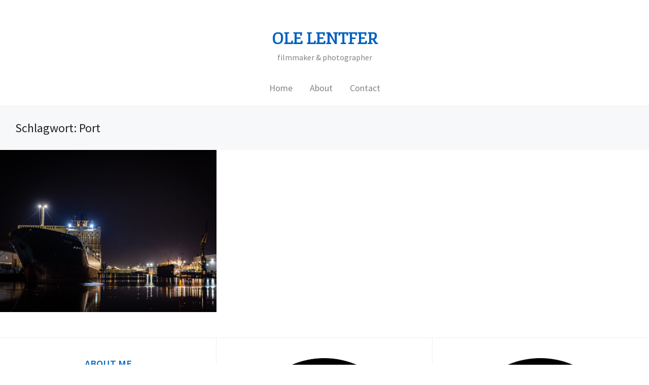

--- FILE ---
content_type: text/html; charset=UTF-8
request_url: https://ole-lentfer.com/tag/port
body_size: 7356
content:
<!DOCTYPE html>
<html lang="de" class="no-js">
<head>
    <meta charset="UTF-8">
    <meta name="viewport" content="width=device-width, initial-scale=1.0">
    <link rel="profile" href="http://gmpg.org/xfn/11">
    <link rel="pingback" href="https://ole-lentfer.com/xmlrpc.php">

    <script>
    var reJS = new RegExp('(^|\\s)no-js(\\s|$)');
    document.documentElement.className = document.documentElement.className.replace(reJS, '$1js$2');
    </script>

    <title>Port &#8211; Ole Lentfer</title>
<meta name='robots' content='max-image-preview:large' />
<link rel='dns-prefetch' href='//fonts.googleapis.com' />
<link rel="alternate" type="application/rss+xml" title="Ole Lentfer &raquo; Feed" href="https://ole-lentfer.com/feed" />
<link rel="alternate" type="application/rss+xml" title="Ole Lentfer &raquo; Kommentar-Feed" href="https://ole-lentfer.com/comments/feed" />
<link rel="alternate" type="application/rss+xml" title="Ole Lentfer &raquo; Port Schlagwort-Feed" href="https://ole-lentfer.com/tag/port/feed" />
<script type="text/javascript">
/* <![CDATA[ */
window._wpemojiSettings = {"baseUrl":"https:\/\/s.w.org\/images\/core\/emoji\/14.0.0\/72x72\/","ext":".png","svgUrl":"https:\/\/s.w.org\/images\/core\/emoji\/14.0.0\/svg\/","svgExt":".svg","source":{"concatemoji":"https:\/\/ole-lentfer.com\/wp-includes\/js\/wp-emoji-release.min.js?ver=6.4.7"}};
/*! This file is auto-generated */
!function(i,n){var o,s,e;function c(e){try{var t={supportTests:e,timestamp:(new Date).valueOf()};sessionStorage.setItem(o,JSON.stringify(t))}catch(e){}}function p(e,t,n){e.clearRect(0,0,e.canvas.width,e.canvas.height),e.fillText(t,0,0);var t=new Uint32Array(e.getImageData(0,0,e.canvas.width,e.canvas.height).data),r=(e.clearRect(0,0,e.canvas.width,e.canvas.height),e.fillText(n,0,0),new Uint32Array(e.getImageData(0,0,e.canvas.width,e.canvas.height).data));return t.every(function(e,t){return e===r[t]})}function u(e,t,n){switch(t){case"flag":return n(e,"\ud83c\udff3\ufe0f\u200d\u26a7\ufe0f","\ud83c\udff3\ufe0f\u200b\u26a7\ufe0f")?!1:!n(e,"\ud83c\uddfa\ud83c\uddf3","\ud83c\uddfa\u200b\ud83c\uddf3")&&!n(e,"\ud83c\udff4\udb40\udc67\udb40\udc62\udb40\udc65\udb40\udc6e\udb40\udc67\udb40\udc7f","\ud83c\udff4\u200b\udb40\udc67\u200b\udb40\udc62\u200b\udb40\udc65\u200b\udb40\udc6e\u200b\udb40\udc67\u200b\udb40\udc7f");case"emoji":return!n(e,"\ud83e\udef1\ud83c\udffb\u200d\ud83e\udef2\ud83c\udfff","\ud83e\udef1\ud83c\udffb\u200b\ud83e\udef2\ud83c\udfff")}return!1}function f(e,t,n){var r="undefined"!=typeof WorkerGlobalScope&&self instanceof WorkerGlobalScope?new OffscreenCanvas(300,150):i.createElement("canvas"),a=r.getContext("2d",{willReadFrequently:!0}),o=(a.textBaseline="top",a.font="600 32px Arial",{});return e.forEach(function(e){o[e]=t(a,e,n)}),o}function t(e){var t=i.createElement("script");t.src=e,t.defer=!0,i.head.appendChild(t)}"undefined"!=typeof Promise&&(o="wpEmojiSettingsSupports",s=["flag","emoji"],n.supports={everything:!0,everythingExceptFlag:!0},e=new Promise(function(e){i.addEventListener("DOMContentLoaded",e,{once:!0})}),new Promise(function(t){var n=function(){try{var e=JSON.parse(sessionStorage.getItem(o));if("object"==typeof e&&"number"==typeof e.timestamp&&(new Date).valueOf()<e.timestamp+604800&&"object"==typeof e.supportTests)return e.supportTests}catch(e){}return null}();if(!n){if("undefined"!=typeof Worker&&"undefined"!=typeof OffscreenCanvas&&"undefined"!=typeof URL&&URL.createObjectURL&&"undefined"!=typeof Blob)try{var e="postMessage("+f.toString()+"("+[JSON.stringify(s),u.toString(),p.toString()].join(",")+"));",r=new Blob([e],{type:"text/javascript"}),a=new Worker(URL.createObjectURL(r),{name:"wpTestEmojiSupports"});return void(a.onmessage=function(e){c(n=e.data),a.terminate(),t(n)})}catch(e){}c(n=f(s,u,p))}t(n)}).then(function(e){for(var t in e)n.supports[t]=e[t],n.supports.everything=n.supports.everything&&n.supports[t],"flag"!==t&&(n.supports.everythingExceptFlag=n.supports.everythingExceptFlag&&n.supports[t]);n.supports.everythingExceptFlag=n.supports.everythingExceptFlag&&!n.supports.flag,n.DOMReady=!1,n.readyCallback=function(){n.DOMReady=!0}}).then(function(){return e}).then(function(){var e;n.supports.everything||(n.readyCallback(),(e=n.source||{}).concatemoji?t(e.concatemoji):e.wpemoji&&e.twemoji&&(t(e.twemoji),t(e.wpemoji)))}))}((window,document),window._wpemojiSettings);
/* ]]> */
</script>
<style id='wp-emoji-styles-inline-css' type='text/css'>

	img.wp-smiley, img.emoji {
		display: inline !important;
		border: none !important;
		box-shadow: none !important;
		height: 1em !important;
		width: 1em !important;
		margin: 0 0.07em !important;
		vertical-align: -0.1em !important;
		background: none !important;
		padding: 0 !important;
	}
</style>
<link rel='stylesheet' id='wp-block-library-css' href='https://ole-lentfer.com/wp-includes/css/dist/block-library/style.min.css?ver=6.4.7' type='text/css' media='all' />
<style id='classic-theme-styles-inline-css' type='text/css'>
/*! This file is auto-generated */
.wp-block-button__link{color:#fff;background-color:#32373c;border-radius:9999px;box-shadow:none;text-decoration:none;padding:calc(.667em + 2px) calc(1.333em + 2px);font-size:1.125em}.wp-block-file__button{background:#32373c;color:#fff;text-decoration:none}
</style>
<style id='global-styles-inline-css' type='text/css'>
body{--wp--preset--color--black: #000000;--wp--preset--color--cyan-bluish-gray: #abb8c3;--wp--preset--color--white: #ffffff;--wp--preset--color--pale-pink: #f78da7;--wp--preset--color--vivid-red: #cf2e2e;--wp--preset--color--luminous-vivid-orange: #ff6900;--wp--preset--color--luminous-vivid-amber: #fcb900;--wp--preset--color--light-green-cyan: #7bdcb5;--wp--preset--color--vivid-green-cyan: #00d084;--wp--preset--color--pale-cyan-blue: #8ed1fc;--wp--preset--color--vivid-cyan-blue: #0693e3;--wp--preset--color--vivid-purple: #9b51e0;--wp--preset--gradient--vivid-cyan-blue-to-vivid-purple: linear-gradient(135deg,rgba(6,147,227,1) 0%,rgb(155,81,224) 100%);--wp--preset--gradient--light-green-cyan-to-vivid-green-cyan: linear-gradient(135deg,rgb(122,220,180) 0%,rgb(0,208,130) 100%);--wp--preset--gradient--luminous-vivid-amber-to-luminous-vivid-orange: linear-gradient(135deg,rgba(252,185,0,1) 0%,rgba(255,105,0,1) 100%);--wp--preset--gradient--luminous-vivid-orange-to-vivid-red: linear-gradient(135deg,rgba(255,105,0,1) 0%,rgb(207,46,46) 100%);--wp--preset--gradient--very-light-gray-to-cyan-bluish-gray: linear-gradient(135deg,rgb(238,238,238) 0%,rgb(169,184,195) 100%);--wp--preset--gradient--cool-to-warm-spectrum: linear-gradient(135deg,rgb(74,234,220) 0%,rgb(151,120,209) 20%,rgb(207,42,186) 40%,rgb(238,44,130) 60%,rgb(251,105,98) 80%,rgb(254,248,76) 100%);--wp--preset--gradient--blush-light-purple: linear-gradient(135deg,rgb(255,206,236) 0%,rgb(152,150,240) 100%);--wp--preset--gradient--blush-bordeaux: linear-gradient(135deg,rgb(254,205,165) 0%,rgb(254,45,45) 50%,rgb(107,0,62) 100%);--wp--preset--gradient--luminous-dusk: linear-gradient(135deg,rgb(255,203,112) 0%,rgb(199,81,192) 50%,rgb(65,88,208) 100%);--wp--preset--gradient--pale-ocean: linear-gradient(135deg,rgb(255,245,203) 0%,rgb(182,227,212) 50%,rgb(51,167,181) 100%);--wp--preset--gradient--electric-grass: linear-gradient(135deg,rgb(202,248,128) 0%,rgb(113,206,126) 100%);--wp--preset--gradient--midnight: linear-gradient(135deg,rgb(2,3,129) 0%,rgb(40,116,252) 100%);--wp--preset--font-size--small: 13px;--wp--preset--font-size--medium: 20px;--wp--preset--font-size--large: 36px;--wp--preset--font-size--x-large: 42px;--wp--preset--spacing--20: 0.44rem;--wp--preset--spacing--30: 0.67rem;--wp--preset--spacing--40: 1rem;--wp--preset--spacing--50: 1.5rem;--wp--preset--spacing--60: 2.25rem;--wp--preset--spacing--70: 3.38rem;--wp--preset--spacing--80: 5.06rem;--wp--preset--shadow--natural: 6px 6px 9px rgba(0, 0, 0, 0.2);--wp--preset--shadow--deep: 12px 12px 50px rgba(0, 0, 0, 0.4);--wp--preset--shadow--sharp: 6px 6px 0px rgba(0, 0, 0, 0.2);--wp--preset--shadow--outlined: 6px 6px 0px -3px rgba(255, 255, 255, 1), 6px 6px rgba(0, 0, 0, 1);--wp--preset--shadow--crisp: 6px 6px 0px rgba(0, 0, 0, 1);}:where(.is-layout-flex){gap: 0.5em;}:where(.is-layout-grid){gap: 0.5em;}body .is-layout-flow > .alignleft{float: left;margin-inline-start: 0;margin-inline-end: 2em;}body .is-layout-flow > .alignright{float: right;margin-inline-start: 2em;margin-inline-end: 0;}body .is-layout-flow > .aligncenter{margin-left: auto !important;margin-right: auto !important;}body .is-layout-constrained > .alignleft{float: left;margin-inline-start: 0;margin-inline-end: 2em;}body .is-layout-constrained > .alignright{float: right;margin-inline-start: 2em;margin-inline-end: 0;}body .is-layout-constrained > .aligncenter{margin-left: auto !important;margin-right: auto !important;}body .is-layout-constrained > :where(:not(.alignleft):not(.alignright):not(.alignfull)){max-width: var(--wp--style--global--content-size);margin-left: auto !important;margin-right: auto !important;}body .is-layout-constrained > .alignwide{max-width: var(--wp--style--global--wide-size);}body .is-layout-flex{display: flex;}body .is-layout-flex{flex-wrap: wrap;align-items: center;}body .is-layout-flex > *{margin: 0;}body .is-layout-grid{display: grid;}body .is-layout-grid > *{margin: 0;}:where(.wp-block-columns.is-layout-flex){gap: 2em;}:where(.wp-block-columns.is-layout-grid){gap: 2em;}:where(.wp-block-post-template.is-layout-flex){gap: 1.25em;}:where(.wp-block-post-template.is-layout-grid){gap: 1.25em;}.has-black-color{color: var(--wp--preset--color--black) !important;}.has-cyan-bluish-gray-color{color: var(--wp--preset--color--cyan-bluish-gray) !important;}.has-white-color{color: var(--wp--preset--color--white) !important;}.has-pale-pink-color{color: var(--wp--preset--color--pale-pink) !important;}.has-vivid-red-color{color: var(--wp--preset--color--vivid-red) !important;}.has-luminous-vivid-orange-color{color: var(--wp--preset--color--luminous-vivid-orange) !important;}.has-luminous-vivid-amber-color{color: var(--wp--preset--color--luminous-vivid-amber) !important;}.has-light-green-cyan-color{color: var(--wp--preset--color--light-green-cyan) !important;}.has-vivid-green-cyan-color{color: var(--wp--preset--color--vivid-green-cyan) !important;}.has-pale-cyan-blue-color{color: var(--wp--preset--color--pale-cyan-blue) !important;}.has-vivid-cyan-blue-color{color: var(--wp--preset--color--vivid-cyan-blue) !important;}.has-vivid-purple-color{color: var(--wp--preset--color--vivid-purple) !important;}.has-black-background-color{background-color: var(--wp--preset--color--black) !important;}.has-cyan-bluish-gray-background-color{background-color: var(--wp--preset--color--cyan-bluish-gray) !important;}.has-white-background-color{background-color: var(--wp--preset--color--white) !important;}.has-pale-pink-background-color{background-color: var(--wp--preset--color--pale-pink) !important;}.has-vivid-red-background-color{background-color: var(--wp--preset--color--vivid-red) !important;}.has-luminous-vivid-orange-background-color{background-color: var(--wp--preset--color--luminous-vivid-orange) !important;}.has-luminous-vivid-amber-background-color{background-color: var(--wp--preset--color--luminous-vivid-amber) !important;}.has-light-green-cyan-background-color{background-color: var(--wp--preset--color--light-green-cyan) !important;}.has-vivid-green-cyan-background-color{background-color: var(--wp--preset--color--vivid-green-cyan) !important;}.has-pale-cyan-blue-background-color{background-color: var(--wp--preset--color--pale-cyan-blue) !important;}.has-vivid-cyan-blue-background-color{background-color: var(--wp--preset--color--vivid-cyan-blue) !important;}.has-vivid-purple-background-color{background-color: var(--wp--preset--color--vivid-purple) !important;}.has-black-border-color{border-color: var(--wp--preset--color--black) !important;}.has-cyan-bluish-gray-border-color{border-color: var(--wp--preset--color--cyan-bluish-gray) !important;}.has-white-border-color{border-color: var(--wp--preset--color--white) !important;}.has-pale-pink-border-color{border-color: var(--wp--preset--color--pale-pink) !important;}.has-vivid-red-border-color{border-color: var(--wp--preset--color--vivid-red) !important;}.has-luminous-vivid-orange-border-color{border-color: var(--wp--preset--color--luminous-vivid-orange) !important;}.has-luminous-vivid-amber-border-color{border-color: var(--wp--preset--color--luminous-vivid-amber) !important;}.has-light-green-cyan-border-color{border-color: var(--wp--preset--color--light-green-cyan) !important;}.has-vivid-green-cyan-border-color{border-color: var(--wp--preset--color--vivid-green-cyan) !important;}.has-pale-cyan-blue-border-color{border-color: var(--wp--preset--color--pale-cyan-blue) !important;}.has-vivid-cyan-blue-border-color{border-color: var(--wp--preset--color--vivid-cyan-blue) !important;}.has-vivid-purple-border-color{border-color: var(--wp--preset--color--vivid-purple) !important;}.has-vivid-cyan-blue-to-vivid-purple-gradient-background{background: var(--wp--preset--gradient--vivid-cyan-blue-to-vivid-purple) !important;}.has-light-green-cyan-to-vivid-green-cyan-gradient-background{background: var(--wp--preset--gradient--light-green-cyan-to-vivid-green-cyan) !important;}.has-luminous-vivid-amber-to-luminous-vivid-orange-gradient-background{background: var(--wp--preset--gradient--luminous-vivid-amber-to-luminous-vivid-orange) !important;}.has-luminous-vivid-orange-to-vivid-red-gradient-background{background: var(--wp--preset--gradient--luminous-vivid-orange-to-vivid-red) !important;}.has-very-light-gray-to-cyan-bluish-gray-gradient-background{background: var(--wp--preset--gradient--very-light-gray-to-cyan-bluish-gray) !important;}.has-cool-to-warm-spectrum-gradient-background{background: var(--wp--preset--gradient--cool-to-warm-spectrum) !important;}.has-blush-light-purple-gradient-background{background: var(--wp--preset--gradient--blush-light-purple) !important;}.has-blush-bordeaux-gradient-background{background: var(--wp--preset--gradient--blush-bordeaux) !important;}.has-luminous-dusk-gradient-background{background: var(--wp--preset--gradient--luminous-dusk) !important;}.has-pale-ocean-gradient-background{background: var(--wp--preset--gradient--pale-ocean) !important;}.has-electric-grass-gradient-background{background: var(--wp--preset--gradient--electric-grass) !important;}.has-midnight-gradient-background{background: var(--wp--preset--gradient--midnight) !important;}.has-small-font-size{font-size: var(--wp--preset--font-size--small) !important;}.has-medium-font-size{font-size: var(--wp--preset--font-size--medium) !important;}.has-large-font-size{font-size: var(--wp--preset--font-size--large) !important;}.has-x-large-font-size{font-size: var(--wp--preset--font-size--x-large) !important;}
.wp-block-navigation a:where(:not(.wp-element-button)){color: inherit;}
:where(.wp-block-post-template.is-layout-flex){gap: 1.25em;}:where(.wp-block-post-template.is-layout-grid){gap: 1.25em;}
:where(.wp-block-columns.is-layout-flex){gap: 2em;}:where(.wp-block-columns.is-layout-grid){gap: 2em;}
.wp-block-pullquote{font-size: 1.5em;line-height: 1.6;}
</style>
<link rel='stylesheet' id='zoom-theme-utils-css-css' href='https://ole-lentfer.com/wp-content/themes/tempo/functions/wpzoom/assets/css/theme-utils.css?ver=6.4.7' type='text/css' media='all' />
<link rel='stylesheet' id='tempo-google-fonts-css' href='//fonts.googleapis.com/css?family=Source+Sans+Pro%3Aregular%2Citalic%2C700%7CFjord+One%3Aregular%7CJosefin+Sans%3Aregular%2Citalic%2C700%7CRoboto%3Aregular%2Citalic%2C700%26subset%3Dlatin%2C&#038;ver=6.4.7' type='text/css' media='all' />
<link rel='stylesheet' id='tempo-style-css' href='https://ole-lentfer.com/wp-content/themes/tempo/style.css?ver=1.0.9' type='text/css' media='all' />
<link rel='stylesheet' id='media-queries-css' href='https://ole-lentfer.com/wp-content/themes/tempo/css/media-queries.css?ver=1.0.9' type='text/css' media='all' />
<link rel='stylesheet' id='tempo-google-font-default-css' href='//fonts.googleapis.com/css?family=Playfair+Display%3A400%2C700%7CJosefin+Sans%3A400%2C700%7CSource+Sans+Pro%3A400%2C600%7CRoboto%3A300%2C400%2C700&#038;subset=latin%2Cgreek%2Ccyrillic&#038;ver=6.4.7' type='text/css' media='all' />
<link rel='stylesheet' id='dashicons-css' href='https://ole-lentfer.com/wp-includes/css/dashicons.min.css?ver=6.4.7' type='text/css' media='all' />
<link rel='stylesheet' id='simple-social-icons-font-css' href='https://ole-lentfer.com/wp-content/plugins/simple-social-icons/css/style.css?ver=3.0.2' type='text/css' media='all' />
<link rel='stylesheet' id='wpzoom-theme-css' href='https://ole-lentfer.com/wp-content/themes/tempo/styles/default.css?ver=6.4.7' type='text/css' media='all' />
<link rel='stylesheet' id='wpzoom-custom-css' href='https://ole-lentfer.com/wp-content/themes/tempo/custom.css?ver=1.0.9' type='text/css' media='all' />
<script type="text/javascript" src="https://ole-lentfer.com/wp-includes/js/jquery/jquery.min.js?ver=3.7.1" id="jquery-core-js"></script>
<script type="text/javascript" src="https://ole-lentfer.com/wp-includes/js/jquery/jquery-migrate.min.js?ver=3.4.1" id="jquery-migrate-js"></script>
<link rel="https://api.w.org/" href="https://ole-lentfer.com/wp-json/" /><link rel="alternate" type="application/json" href="https://ole-lentfer.com/wp-json/wp/v2/tags/216" /><link rel="EditURI" type="application/rsd+xml" title="RSD" href="https://ole-lentfer.com/xmlrpc.php?rsd" />
<meta name="generator" content="WordPress 6.4.7" />
<!-- WPZOOM Theme / Framework -->
<meta name="generator" content="Tempo 1.0.9" />
<meta name="generator" content="WPZOOM Framework 1.9.18" />

<!-- Begin Theme Custom CSS -->
<style type="text/css" id="tempo-custom-css">
.navbar-brand a, .navbar-brand a:hover{color:#0062bf;}.widget .title{color:#116ebf;}.site-footer a{color:#116ebf;}.navbar-brand h1,.navbar-brand h1 a{font-family:"Fjord One","Helvetica Neue",Helvetica,Arial,sans-serif;font-size:32px;}.recent-post h2.entry-title{font-size:20px;}.entry-title{font-size:30px;}
</style>
<!-- End Theme Custom CSS -->
<link rel="icon" href="https://ole-lentfer.com/wp-content/uploads/2021/06/cropped-Logo_Anker_olelentfer-32x32.jpg" sizes="32x32" />
<link rel="icon" href="https://ole-lentfer.com/wp-content/uploads/2021/06/cropped-Logo_Anker_olelentfer-192x192.jpg" sizes="192x192" />
<link rel="apple-touch-icon" href="https://ole-lentfer.com/wp-content/uploads/2021/06/cropped-Logo_Anker_olelentfer-180x180.jpg" />
<meta name="msapplication-TileImage" content="https://ole-lentfer.com/wp-content/uploads/2021/06/cropped-Logo_Anker_olelentfer-270x270.jpg" />
</head>
<body class="archive tag tag-port tag-216">


<nav id="side-nav" class="side-nav" tabindex="-1">
    <div class="side-nav__scrollable-container">
        <div class="side-nav__wrap">

            <div class="side-nav__close-button">
                <button type="button" class="navbar-toggle">
                    <span class="sr-only">Toggle navigation</span>
                    <span class="icon-bar"></span>
                    <span class="icon-bar"></span>
                    <span class="icon-bar"></span>
                </button>
            </div>

            <ul id="menu-main" class="nav navbar-nav"><li id="menu-item-5416" class="menu-item menu-item-type-custom menu-item-object-custom menu-item-home menu-item-5416"><a href="http://ole-lentfer.com">Home</a></li>
<li id="menu-item-5532" class="menu-item menu-item-type-post_type menu-item-object-page menu-item-5532"><a href="https://ole-lentfer.com/about">About</a></li>
<li id="menu-item-5533" class="menu-item menu-item-type-post_type menu-item-object-page menu-item-5533"><a href="https://ole-lentfer.com/contact">Contact</a></li>
</ul>
                    </div>
    </div>
</nav>
<div class="side-nav-overlay"></div>

<div class="site ">


    <header class="site-header site-header--centered">

        <div class="container">
            <div class="navbar-brand">

                   <h1>
                   <a href="https://ole-lentfer.com" title="filmmaker &amp; photographer">

                       Ole Lentfer
                   </a>

                   </h1>
                                          <p class="tagline">filmmaker &amp; photographer</p>
                   

                   <div class="header_social">
                       
                   </div>

            </div>

            <nav class="navbar" role="navigation">

                
                    <div class="navbar-collapse collapse">

                        <div class="menu-main-container"><ul id="menu-main-1" class="nav navbar-nav dropdown sf-menu"><li class="menu-item menu-item-type-custom menu-item-object-custom menu-item-home menu-item-5416"><a href="http://ole-lentfer.com">Home</a></li>
<li class="menu-item menu-item-type-post_type menu-item-object-page menu-item-5532"><a href="https://ole-lentfer.com/about">About</a></li>
<li class="menu-item menu-item-type-post_type menu-item-object-page menu-item-5533"><a href="https://ole-lentfer.com/contact">Contact</a></li>
</ul></div>
                    </div><!-- .navbar-collapse -->

                
                <div class="navbar-secondary">
                    
                    
                        <button type="button" class="navbar-toggle">
                            <span class="sr-only">Toggle sidebar &amp; navigation</span>
                            <span class="icon-bar"></span>
                            <span class="icon-bar"></span>
                            <span class="icon-bar"></span>
                        </button>

                    
                                    </div>

            </nav><!-- .navbar -->
        </div>

</header><!-- .site-header -->

<main id="main" class="site-main" role="main">


    <h2 class="section-title">Schlagwort: <span>Port</span></h2>
    
        <div id="recent-posts" class="clearfix">

            
                <div id="post-6605" class="recent-post post-6605 post type-post status-publish format-standard has-post-thumbnail hentry category-landscape tag-bremerhaven tag-canon-eos-r5 tag-cargo-vessel tag-hafen tag-norddeutschland tag-port tag-schiff">

    
        <a class="animsition-link" href="https://ole-lentfer.com/bremerhaven">

    
        <div class="post_content_wrapper">

            <div class="post_content">

                
                    <h2 class="entry-title">Bremerhaven</h2>

                
                <div class="entry-meta">

                    
                    
                </div><!-- /.post-meta -->

            </div><!-- /.post_content -->
        </div><!-- /.post_content_wrapper -->

        
            <div class="post-thumb">

            <img width="600" height="450" src="https://ole-lentfer.com/wp-content/uploads/2021/06/5_OL1909-600x450.jpg" class="attachment-landscape size-landscape wp-post-image" alt="" decoding="async" fetchpriority="high" />            </div>

            

    
        </a>

    
</div><!-- #post-6605 -->
            
        </div>

        <nav class="navigation paging-navigation" role="navigation">
    </nav>
    

</main><!-- .site-main -->


    <footer id="colophon" class="site-footer" role="contentinfo">


        
            <div class="footer-widgets widgets widget-columns-3">
                
                    <div class="column">
                        <div class="widget widget_text" id="text-2"><h3 class="title">About me</h3>			<div class="textwidget"><p>I&#8217;m a <a href="https://lentfer-film.de/">filmmaker</a>, cameraman and photographer with passion for the outdoors and love for the ocean.</p>
</div>
		<div class="clear"></div></div><div class="widget simple-social-icons" id="simple-social-icons-3"><ul class="aligncenter"><li class="ssi-instagram"><a href="https://www.instagram.com/goluckyo/" target="_blank" rel="noopener noreferrer"><svg role="img" class="social-instagram" aria-labelledby="social-instagram-3"><title id="social-instagram-3">Instagram</title><use xlink:href="https://ole-lentfer.com/wp-content/plugins/simple-social-icons/symbol-defs.svg#social-instagram"></use></svg></a></li><li class="ssi-linkedin"><a href="https://www.linkedin.com/in/ole-lentfer/" target="_blank" rel="noopener noreferrer"><svg role="img" class="social-linkedin" aria-labelledby="social-linkedin-3"><title id="social-linkedin-3">LinkedIn</title><use xlink:href="https://ole-lentfer.com/wp-content/plugins/simple-social-icons/symbol-defs.svg#social-linkedin"></use></svg></a></li></ul><div class="clear"></div></div>                    </div><!-- .column -->

                
                    <div class="column">
                        <div class="widget widget_media_image" id="media_image-3"><img width="360" height="360" src="https://ole-lentfer.com/wp-content/uploads/2023/10/ole-web-600x600.jpg" class="image wp-image-9286  attachment-360x360 size-360x360" alt="" style="max-width: 100%; height: auto;" decoding="async" loading="lazy" srcset="https://ole-lentfer.com/wp-content/uploads/2023/10/ole-web-600x600.jpg 600w, https://ole-lentfer.com/wp-content/uploads/2023/10/ole-web-300x300.jpg 300w, https://ole-lentfer.com/wp-content/uploads/2023/10/ole-web-1024x1024.jpg 1024w, https://ole-lentfer.com/wp-content/uploads/2023/10/ole-web-150x150.jpg 150w, https://ole-lentfer.com/wp-content/uploads/2023/10/ole-web-768x768.jpg 768w, https://ole-lentfer.com/wp-content/uploads/2023/10/ole-web.jpg 1303w" sizes="(max-width: 360px) 100vw, 360px" /><div class="clear"></div></div>                    </div><!-- .column -->

                
                    <div class="column">
                        <div class="widget widget_media_image" id="media_image-5"><a href="http://ole-lentfer.com/wp-content/uploads/2021/06/Logo_Anker_olelentfer.jpg"><img width="345" height="344" src="https://ole-lentfer.com/wp-content/uploads/2021/06/Logo_Anker_olelentfer.jpg" class="image wp-image-6635  attachment-960x957 size-960x957" alt="" style="max-width: 100%; height: auto;" decoding="async" loading="lazy" srcset="https://ole-lentfer.com/wp-content/uploads/2021/06/Logo_Anker_olelentfer.jpg 345w, https://ole-lentfer.com/wp-content/uploads/2021/06/Logo_Anker_olelentfer-300x300.jpg 300w, https://ole-lentfer.com/wp-content/uploads/2021/06/Logo_Anker_olelentfer-150x150.jpg 150w" sizes="(max-width: 345px) 100vw, 345px" /></a><div class="clear"></div></div>                    </div><!-- .column -->

                
                <div class="clear"></div>
            </div><!-- .footer-widgets -->


        

        <div class="site-info">
            <p class="copyright">
                Copyright &copy; 2025 Ole Lentfer            </p>
            <p class="designed-by">
                Designed by <a href="https://www.wpzoom.com/" target="_blank" rel="designer">WPZOOM</a>            </p>
        </div><!-- .site-info -->
    </footer><!-- #colophon -->

</div>
<style type="text/css" media="screen">#simple-social-icons-3 ul li a, #simple-social-icons-3 ul li a:hover, #simple-social-icons-3 ul li a:focus { background-color: #1e73be !important; border-radius: 3px; color: #ffffff !important; border: 0px #ffffff solid !important; font-size: 22px; padding: 11px; }  #simple-social-icons-3 ul li a:hover, #simple-social-icons-3 ul li a:focus { background-color: #666666 !important; border-color: #ffffff !important; color: #ffffff !important; }  #simple-social-icons-3 ul li a:focus { outline: 1px dotted #666666 !important; }</style><script type="text/javascript" src="https://ole-lentfer.com/wp-content/themes/tempo/js/fitvids.min.js?ver=1.0.9" id="fitvids-js"></script>
<script type="text/javascript" src="https://ole-lentfer.com/wp-includes/js/imagesloaded.min.js?ver=5.0.0" id="imagesloaded-js"></script>
<script type="text/javascript" src="https://ole-lentfer.com/wp-includes/js/masonry.min.js?ver=4.2.2" id="masonry-js"></script>
<script type="text/javascript" src="https://ole-lentfer.com/wp-content/themes/tempo/js/superfish.min.js?ver=1.0.9" id="superfish-js"></script>
<script type="text/javascript" src="https://ole-lentfer.com/wp-content/themes/tempo/js/search_button.js?ver=1.0.9" id="search_button-js"></script>
<script type="text/javascript" src="https://ole-lentfer.com/wp-content/themes/tempo/js/jquery.animsition.min.js?ver=1.0.9" id="animsition-js"></script>
<script type="text/javascript" src="https://ole-lentfer.com/wp-content/themes/tempo/js/functions.js?ver=1.0.9" id="tempo-script-js"></script>

</body>
</html>